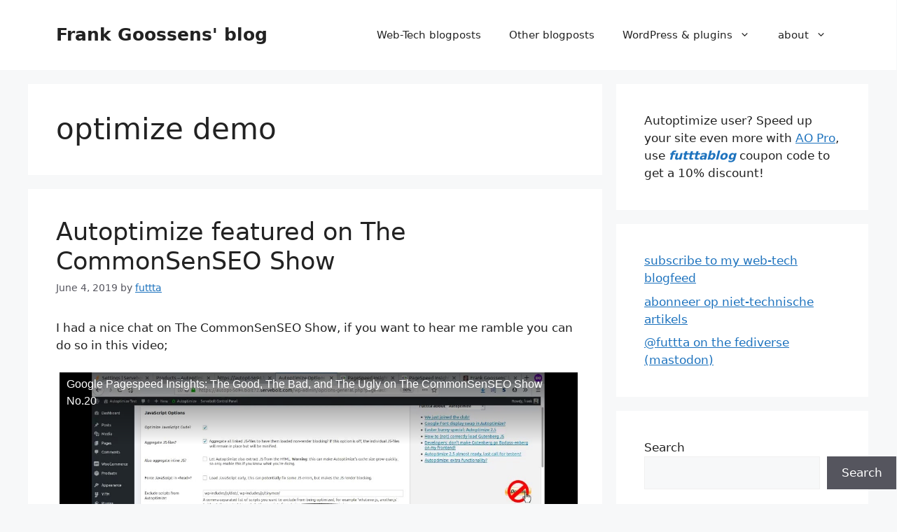

--- FILE ---
content_type: text/html; charset=UTF-8
request_url: https://blog.futtta.be/tag/optimize-demo/
body_size: 11869
content:
<!DOCTYPE html><html lang="en-US"><head><meta charset="UTF-8"><style id="aoatfcss" media="all">body,figure,h1,h2,html,li,ol,p,ul{margin:0;padding:0;border:0}html{font-family:sans-serif;-webkit-text-size-adjust:100%;-ms-text-size-adjust:100%;-webkit-font-smoothing:antialiased;-moz-osx-font-smoothing:grayscale;box-sizing:border-box}main{display:block}*,:after,:before{box-sizing:inherit}button,input{font-family:inherit;margin:0}[type=search]{-webkit-appearance:textfield;outline-offset:-2px}[type=search]::-webkit-search-decoration{-webkit-appearance:none}::-moz-focus-inner{border-style:none;padding:0}:-moz-focusring{outline:ButtonText dotted 1px}body,button,input{font-family:-apple-system,system-ui,BlinkMacSystemFont,"Segoe UI",Helvetica,Arial,sans-serif,"Apple Color Emoji","Segoe UI Emoji","Segoe UI Symbol";font-weight:400;text-transform:none;font-size:17px;line-height:1.5}p{margin-bottom:1.5em}h1,h2{font-family:inherit;font-style:inherit}h1{font-size:42px;margin-bottom:20px;line-height:1.2em;font-weight:400;text-transform:none}h2{font-size:35px;margin-bottom:20px;line-height:1.2em;font-weight:400;text-transform:none}ol,ul{margin:0 0 1.5em 3em;box-sizing:border-box}ul{list-style:disc}ol{list-style:decimal}li>ul{margin-bottom:0;margin-left:1.5em}strong{font-weight:700}em{font-style:italic}mark{text-decoration:none}figure{margin:0}img{height:auto;max-width:100%}button{background:#55555e;border:1px solid transparent;-webkit-appearance:button;padding:10px 20px;color:#fff}input[type=search]{border:1px solid;border-radius:0;padding:10px 15px;max-width:100%}.alignright{float:right;margin-left:1.5em}.aligncenter{clear:both;display:block;margin:0 auto}.size-full{max-width:100%;height:auto}.screen-reader-text{border:0;clip:rect(1px,1px,1px,1px);clip-path:inset(50%);height:1px;margin:-1px;overflow:hidden;padding:0;position:absolute!important;width:1px;word-wrap:normal!important}.main-navigation{z-index:100;padding:0;clear:both;display:block}.main-navigation a{display:block;font-weight:400;text-transform:none;font-size:15px}.main-navigation ul{list-style:none;margin:0;padding-left:0}.main-navigation .main-nav ul li a{padding-left:20px;padding-right:20px;line-height:60px}.inside-navigation{position:relative}.main-navigation .inside-navigation{display:flex;align-items:center;flex-wrap:wrap;justify-content:space-between}.main-navigation .main-nav>ul{display:flex;flex-wrap:wrap;align-items:center}.main-navigation li{position:relative}.main-navigation ul ul{display:block;box-shadow:1px 1px 0 rgba(0,0,0,.1);float:left;position:absolute;left:-99999px;opacity:0;z-index:99999;width:200px;text-align:left;top:auto;height:0;overflow:hidden}.main-navigation ul ul a{display:block}.main-navigation ul ul li{width:100%}.main-navigation .main-nav ul ul li a{line-height:normal;padding:10px 20px;font-size:14px}.main-navigation .main-nav ul li.menu-item-has-children>a{padding-right:0;position:relative}.menu-item-has-children .dropdown-menu-toggle{display:inline-block;height:100%;clear:both;padding-right:20px;padding-left:10px}.site-header{position:relative;background-color:var(--base-3)}.inside-header{padding:20px 40px;display:flex;align-items:center}.main-title{margin:0;font-size:25px;line-height:1.2em;word-wrap:break-word;font-weight:700;text-transform:none}.nav-float-right #site-navigation{margin-left:auto}.byline{display:inline}.entry-content:not(:first-child){margin-top:2em}.entry-header,.site-content{word-wrap:break-word}.entry-title,.page-header>:last-child{margin-bottom:0}.entry-meta{font-size:85%;margin-top:.5em;line-height:1.5;color:var(--contrast-2)}.entry-content>p:last-child{margin-bottom:0}.widget-area .widget{padding:40px}.sidebar .widget :last-child{margin-bottom:0}.widget ol,.widget ul{margin:0}.widget ul li{list-style-type:none;position:relative;margin-bottom:.5em}.site-content{display:flex}.grid-container{margin-left:auto;margin-right:auto;max-width:1200px}.page-header,.sidebar .widget,.site-main>*{margin-bottom:20px}.separate-containers .inside-article,.separate-containers .page-header{padding:40px}.separate-containers .site-main{margin:20px}.separate-containers.right-sidebar .site-main{margin-left:0}.separate-containers .inside-right-sidebar{margin-top:20px;margin-bottom:20px}.separate-containers .site-main>:last-child{margin-bottom:0}.gp-icon{display:inline-flex;align-self:center}.gp-icon svg{height:1em;width:1em;top:.125em;position:relative;fill:currentColor}.icon-menu-bars svg:nth-child(2){display:none}.container.grid-container{width:auto}.menu-toggle{display:none;padding:0 20px;line-height:60px;margin:0;font-weight:400;text-transform:none;font-size:15px}.menu-toggle .mobile-menu{padding-left:3px}.menu-toggle .gp-icon+.mobile-menu{padding-left:9px}button.menu-toggle{background-color:transparent;flex-grow:1;border:0;text-align:center}.mobile-menu-control-wrapper{display:none;margin-left:auto;align-items:center}body{background-color:var(--base-2);color:var(--contrast)}a{color:var(--accent);text-decoration:underline}.entry-title a,.main-navigation a,.site-branding a{text-decoration:none}.wp-block-group__inner-container{max-width:1200px;margin-left:auto;margin-right:auto}:root{--contrast:#222;--contrast-2:#575760;--contrast-3:#b2b2be;--base:#f0f0f0;--base-2:#f7f8f9;--base-3:#fff;--accent:#1e73be;--gp-search-modal-bg-color:var(--base-3);--gp-search-modal-text-color:var(--contrast);--gp-search-modal-overlay-bg-color:rgba(0,0,0,.2);--gb-container-width:1200px}:root .has-accent-color{color:var(--accent)}.main-title a{color:var(--contrast)}.mobile-menu-control-wrapper .menu-toggle{background-color:rgba(0,0,0,.02)}.main-navigation,.main-navigation ul ul{background-color:var(--base-3)}.main-navigation .main-nav ul li a,.main-navigation .menu-toggle{color:var(--contrast)}.main-navigation ul ul{background-color:var(--base)}.separate-containers .inside-article,.separate-containers .page-header{background-color:var(--base-3)}.entry-title a{color:var(--contrast)}.sidebar .widget{background-color:var(--base-3)}input[type=search]{color:var(--contrast);background-color:var(--base-2);border-color:var(--base)}@media (max-width:768px){.inside-header{flex-direction:column;text-align:center;padding-right:30px;padding-left:30px}.site-content{flex-direction:column}.container .site-content .content-area{width:auto}.is-right-sidebar.sidebar{width:auto;order:initial}#main{margin-left:0;margin-right:0}body:not(.no-sidebar) #main{margin-bottom:0}.alignright{float:none;display:block;margin-left:auto;margin-right:auto}.entry-meta{font-size:inherit}.entry-meta a{line-height:1.8em}.separate-containers .inside-article,.separate-containers .page-header,.widget-area .widget{padding:30px}.main-navigation .menu-toggle{display:block}.has-inline-mobile-toggle #site-navigation .inside-navigation>:not(.navigation-search):not(.main-nav),.main-navigation ul,.main-navigation:not(.slideout-navigation):not(.toggled) .main-nav>ul{display:none}.has-inline-mobile-toggle .mobile-menu-control-wrapper{display:flex;flex-wrap:wrap}.has-inline-mobile-toggle .inside-header{flex-direction:row;text-align:left;flex-wrap:wrap}.has-inline-mobile-toggle #site-navigation{flex-basis:100%}}.is-right-sidebar{width:30%}.site-content .content-area{width:70%}.wp-block-image img{box-sizing:border-box;height:auto;max-width:100%;vertical-align:bottom}.wp-block-image .aligncenter{display:table;margin-left:auto;margin-right:auto}.wp-block-image figure{margin:0}ol.wp-block-latest-comments{box-sizing:border-box;margin-left:0}:where(.wp-block-latest-comments:not([style*=line-height] .wp-block-latest-comments__comment)){line-height:1.1}:where(.wp-block-latest-comments:not([style*=line-height] .wp-block-latest-comments__comment-excerpt p)){line-height:1.8}.wp-block-latest-comments__comment{list-style:none;margin-bottom:1em}.wp-block-search__button{margin-left:10px;word-break:normal}:where(.wp-block-search__button){border:1px solid #ccc;padding:6px 10px}.wp-block-search__inside-wrapper{display:flex;flex:auto;flex-wrap:nowrap;max-width:100%}.wp-block-search__label{width:100%}:where(.wp-block-search__input){appearance:none;border:1px solid #949494;flex-grow:1;font-family:inherit;font-size:inherit;font-style:inherit;font-weight:inherit;letter-spacing:inherit;line-height:inherit;margin-left:0;margin-right:0;min-width:3rem;padding:8px;text-decoration:unset!important;text-transform:inherit}.wp-block-group{box-sizing:border-box}</style><link rel="lazy-stylesheet" media="all" href="https://blog.futtta.be/wp-content/cache/autoptimize/css/autoptimize_81f0d1cd0244d69124db9582582fb883.css" ><noscript id="aonoscrcss"><link media="all" href="https://blog.futtta.be/wp-content/cache/autoptimize/css/autoptimize_81f0d1cd0244d69124db9582582fb883.css" rel="stylesheet"></noscript><title>Tag: optimize demo - Frank Goossens’ blog</title> <script>window.koko_analytics={"url":"https:\/\/blog.futtta.be\/wp-admin\/admin-ajax.php?action=koko_analytics_collect","site_url":"https:\/\/blog.futtta.be","post_id":0,"path":"\/tag\/optimize-demo\/","method":"cookie","use_cookie":true};</script> <meta name="viewport" content="width=device-width, initial-scale=1"><meta name="robots" content="max-snippet:-1,max-image-preview:standard,max-video-preview:-1" /><link rel="canonical" href="https://blog.futtta.be/tag/optimize-demo/" /><meta property="og:type" content="website" /><meta property="og:locale" content="en_US" /><meta property="og:site_name" content="Frank Goossens&#039; blog" /><meta property="og:title" content="Tag: optimize demo" /><meta property="og:url" content="https://blog.futtta.be/tag/optimize-demo/" /><meta property="og:image" content="https://blog.futtta.be/wp-content/uploads/2026/01/cropped-frank_2024.png" /><meta property="og:image:width" content="512" /><meta property="og:image:height" content="512" /><meta name="twitter:card" content="summary_large_image" /><meta name="twitter:title" content="Tag: optimize demo" /><meta name="twitter:image" content="https://blog.futtta.be/wp-content/uploads/2026/01/cropped-frank_2024.png" /> <script type="application/ld+json">{"@context":"https://schema.org","@graph":[{"@type":"WebSite","@id":"https://blog.futtta.be/#/schema/WebSite","url":"https://blog.futtta.be/","name":"Frank Goossens' blog","description":"(futtta's Twitterless twaddle)","inLanguage":"en-US","potentialAction":{"@type":"SearchAction","target":{"@type":"EntryPoint","urlTemplate":"https://blog.futtta.be/search/{search_term_string}/"},"query-input":"required name=search_term_string"},"publisher":{"@type":"Organization","@id":"https://blog.futtta.be/#/schema/Organization","name":"Frank Goossens' blog","url":"https://blog.futtta.be/","logo":{"@type":"ImageObject","url":"https://blog.futtta.be/wp-content/uploads/2026/01/cropped-frank_2024.png","contentUrl":"https://blog.futtta.be/wp-content/uploads/2026/01/cropped-frank_2024.png","width":512,"height":512,"contentSize":"230459"}}},{"@type":"CollectionPage","@id":"https://blog.futtta.be/tag/optimize-demo/","url":"https://blog.futtta.be/tag/optimize-demo/","name":"Tag: optimize demo - Frank Goossens’ blog","inLanguage":"en-US","isPartOf":{"@id":"https://blog.futtta.be/#/schema/WebSite"},"breadcrumb":{"@type":"BreadcrumbList","@id":"https://blog.futtta.be/#/schema/BreadcrumbList","itemListElement":[{"@type":"ListItem","position":1,"item":"https://blog.futtta.be/","name":"Frank Goossens’ blog"},{"@type":"ListItem","position":2,"name":"Tag: optimize demo"}]}}]}</script> <link href='https://sp-ao.shortpixel.ai' rel='preconnect' /><link rel="alternate" type="application/rss+xml" title="Frank Goossens&#039; blog &raquo; Feed" href="https://blog.futtta.be/feed/" /><link rel="alternate" type="application/rss+xml" title="Frank Goossens&#039; blog &raquo; Comments Feed" href="https://blog.futtta.be/comments/feed/" /><link rel="alternate" type="application/rss+xml" title="Frank Goossens&#039; blog &raquo; optimize demo Tag Feed" href="https://blog.futtta.be/tag/optimize-demo/feed/" /><link rel="https://api.w.org/" href="https://blog.futtta.be/wp-json/" /><link rel="alternate" title="JSON" type="application/json" href="https://blog.futtta.be/wp-json/wp/v2/tags/1549" /><link rel="EditURI" type="application/rsd+xml" title="RSD" href="https://blog.futtta.be/xmlrpc.php?rsd" /><meta property="fediverse:creator" name="fediverse:creator" content="frank@blog.futtta.be" /><link rel="alternate" title="ActivityPub (JSON)" type="application/activity+json" href="https://blog.futtta.be/?term_id=1549" /><link rel="icon" href="https://sp-ao.shortpixel.ai/client/to_webp,q_glossy,ret_img,w_32,h_32/https://blog.futtta.be/wp-content/uploads/2026/01/cropped-frank_2024-32x32.png" sizes="32x32" /><link rel="icon" href="https://sp-ao.shortpixel.ai/client/to_webp,q_glossy,ret_img,w_192,h_192/https://blog.futtta.be/wp-content/uploads/2026/01/cropped-frank_2024-192x192.png" sizes="192x192" /><link rel="apple-touch-icon" href="https://sp-ao.shortpixel.ai/client/to_webp,q_glossy,ret_img,w_180,h_180/https://blog.futtta.be/wp-content/uploads/2026/01/cropped-frank_2024-180x180.png" /><meta name="msapplication-TileImage" content="https://blog.futtta.be/wp-content/uploads/2026/01/cropped-frank_2024-270x270.png" /></head><body class="archive tag tag-optimize-demo tag-1549 wp-embed-responsive wp-theme-generatepress right-sidebar nav-float-right separate-containers header-aligned-left dropdown-hover" itemtype="https://schema.org/Blog" itemscope> <a class="screen-reader-text skip-link" href="#content" title="Skip to content">Skip to content</a><header class="site-header has-inline-mobile-toggle" id="masthead" aria-label="Site"  itemtype="https://schema.org/WPHeader" itemscope><div class="inside-header grid-container"><div class="site-branding"><p class="main-title" itemprop="headline"> <a href="https://blog.futtta.be/" rel="home">Frank Goossens&#039; blog</a></p></div><nav class="main-navigation mobile-menu-control-wrapper" id="mobile-menu-control-wrapper" aria-label="Mobile Toggle"> <button data-nav="site-navigation" class="menu-toggle" aria-controls="primary-menu" aria-expanded="false"> <span class="gp-icon icon-menu-bars"><svg viewBox="0 0 512 512" aria-hidden="true" xmlns="http://www.w3.org/2000/svg" width="1em" height="1em"><path d="M0 96c0-13.255 10.745-24 24-24h464c13.255 0 24 10.745 24 24s-10.745 24-24 24H24c-13.255 0-24-10.745-24-24zm0 160c0-13.255 10.745-24 24-24h464c13.255 0 24 10.745 24 24s-10.745 24-24 24H24c-13.255 0-24-10.745-24-24zm0 160c0-13.255 10.745-24 24-24h464c13.255 0 24 10.745 24 24s-10.745 24-24 24H24c-13.255 0-24-10.745-24-24z" /></svg><svg viewBox="0 0 512 512" aria-hidden="true" xmlns="http://www.w3.org/2000/svg" width="1em" height="1em"><path d="M71.029 71.029c9.373-9.372 24.569-9.372 33.942 0L256 222.059l151.029-151.03c9.373-9.372 24.569-9.372 33.942 0 9.372 9.373 9.372 24.569 0 33.942L289.941 256l151.03 151.029c9.372 9.373 9.372 24.569 0 33.942-9.373 9.372-24.569 9.372-33.942 0L256 289.941l-151.029 151.03c-9.373 9.372-24.569 9.372-33.942 0-9.372-9.373-9.372-24.569 0-33.942L222.059 256 71.029 104.971c-9.372-9.373-9.372-24.569 0-33.942z" /></svg></span><span class="screen-reader-text">Menu</span> </button></nav><nav class="main-navigation sub-menu-right" id="site-navigation" aria-label="Primary"  itemtype="https://schema.org/SiteNavigationElement" itemscope><div class="inside-navigation grid-container"> <button class="menu-toggle" aria-controls="primary-menu" aria-expanded="false"> <span class="gp-icon icon-menu-bars"><svg viewBox="0 0 512 512" aria-hidden="true" xmlns="http://www.w3.org/2000/svg" width="1em" height="1em"><path d="M0 96c0-13.255 10.745-24 24-24h464c13.255 0 24 10.745 24 24s-10.745 24-24 24H24c-13.255 0-24-10.745-24-24zm0 160c0-13.255 10.745-24 24-24h464c13.255 0 24 10.745 24 24s-10.745 24-24 24H24c-13.255 0-24-10.745-24-24zm0 160c0-13.255 10.745-24 24-24h464c13.255 0 24 10.745 24 24s-10.745 24-24 24H24c-13.255 0-24-10.745-24-24z" /></svg><svg viewBox="0 0 512 512" aria-hidden="true" xmlns="http://www.w3.org/2000/svg" width="1em" height="1em"><path d="M71.029 71.029c9.373-9.372 24.569-9.372 33.942 0L256 222.059l151.029-151.03c9.373-9.372 24.569-9.372 33.942 0 9.372 9.373 9.372 24.569 0 33.942L289.941 256l151.03 151.029c9.372 9.373 9.372 24.569 0 33.942-9.373 9.372-24.569 9.372-33.942 0L256 289.941l-151.029 151.03c-9.373 9.372-24.569 9.372-33.942 0-9.372-9.373-9.372-24.569 0-33.942L222.059 256 71.029 104.971c-9.372-9.373-9.372-24.569 0-33.942z" /></svg></span><span class="mobile-menu">Menu</span> </button><div id="primary-menu" class="main-nav"><ul id="menu-menug_fgo" class=" menu sf-menu"><li id="menu-item-11295" class="menu-item menu-item-type-taxonomy menu-item-object-category menu-item-11295"><a href="https://blog.futtta.be/category/rss-able/technology/" title="Blogposts in English about Web &#038; Technology">Web-Tech blogposts</a></li><li id="menu-item-11296" class="menu-item menu-item-type-taxonomy menu-item-object-category menu-item-11296"><a href="https://blog.futtta.be/category/rss-able/general/langnl/" title="Non-tech blogposts, in Dutch">Other blogposts</a></li><li id="menu-item-11294" class="menu-item menu-item-type-taxonomy menu-item-object-category menu-item-has-children menu-item-11294"><a href="https://blog.futtta.be/category/rss-able/technology/internet/wordpress/">WordPress &#038; plugins<span role="presentation" class="dropdown-menu-toggle"><span class="gp-icon icon-arrow"><svg viewBox="0 0 330 512" aria-hidden="true" xmlns="http://www.w3.org/2000/svg" width="1em" height="1em"><path d="M305.913 197.085c0 2.266-1.133 4.815-2.833 6.514L171.087 335.593c-1.7 1.7-4.249 2.832-6.515 2.832s-4.815-1.133-6.515-2.832L26.064 203.599c-1.7-1.7-2.832-4.248-2.832-6.514s1.132-4.816 2.832-6.515l14.162-14.163c1.7-1.699 3.966-2.832 6.515-2.832 2.266 0 4.815 1.133 6.515 2.832l111.316 111.317 111.316-111.317c1.7-1.699 4.249-2.832 6.515-2.832s4.815 1.133 6.515 2.832l14.162 14.163c1.7 1.7 2.833 4.249 2.833 6.515z" /></svg></span></span></a><ul class="sub-menu"><li id="menu-item-11356" class="menu-item menu-item-type-post_type menu-item-object-page menu-item-11356"><a href="https://blog.futtta.be/wp-youtube-lyte-2/">WP YouTube Lyte</a></li><li id="menu-item-11359" class="menu-item menu-item-type-post_type menu-item-object-page menu-item-11359"><a href="https://blog.futtta.be/autoptimize/">Autoptimize</a></li><li id="menu-item-11355" class="menu-item menu-item-type-post_type menu-item-object-page menu-item-11355"><a href="https://blog.futtta.be/wp-donottrack/">WP DoNotTrack</a></li><li id="menu-item-11297" class="menu-item menu-item-type-custom menu-item-object-custom menu-item-11297"><a href="/2013/10/21/do-not-donate-to-me/">Do Not Donate!</a></li></ul></li><li id="menu-item-11293" class="menu-item menu-item-type-post_type menu-item-object-page menu-item-has-children menu-item-11293"><a href="https://blog.futtta.be/about/" title="about:futtta">about<span role="presentation" class="dropdown-menu-toggle"><span class="gp-icon icon-arrow"><svg viewBox="0 0 330 512" aria-hidden="true" xmlns="http://www.w3.org/2000/svg" width="1em" height="1em"><path d="M305.913 197.085c0 2.266-1.133 4.815-2.833 6.514L171.087 335.593c-1.7 1.7-4.249 2.832-6.515 2.832s-4.815-1.133-6.515-2.832L26.064 203.599c-1.7-1.7-2.832-4.248-2.832-6.514s1.132-4.816 2.832-6.515l14.162-14.163c1.7-1.699 3.966-2.832 6.515-2.832 2.266 0 4.815 1.133 6.515 2.832l111.316 111.317 111.316-111.317c1.7-1.699 4.249-2.832 6.515-2.832s4.815 1.133 6.515 2.832l14.162 14.163c1.7 1.7 2.833 4.249 2.833 6.515z" /></svg></span></span></a><ul class="sub-menu"><li id="menu-item-11358" class="menu-item menu-item-type-post_type menu-item-object-page menu-item-11358"><a href="https://blog.futtta.be/teletijdsmachine/">Timemachine</a></li><li id="menu-item-11357" class="menu-item menu-item-type-post_type menu-item-object-page menu-item-11357"><a href="https://blog.futtta.be/contact/">Contact</a></li></ul></li></ul></div></div></nav></div></header><div class="site grid-container container hfeed" id="page"><div class="site-content" id="content"><div class="content-area" id="primary"><main class="site-main" id="main"><header class="page-header" aria-label="Page"><h1 class="page-title"> optimize demo</h1></header><article id="post-10876" class="post-10876 post type-post status-publish format-standard hentry category-async-javascript category-autoptimize category-performance category-rants-raves category-wordpress tag-commonsenseo tag-google-pagespeed-insights tag-optimize-demo" itemtype="https://schema.org/CreativeWork" itemscope><div class="inside-article"><header class="entry-header"><h2 class="entry-title" itemprop="headline"><a href="https://blog.futtta.be/2019/06/04/autoptimize-featured-the-commonsenseo-show/" rel="bookmark">Autoptimize featured on The CommonSenSEO Show</a></h2><div class="entry-meta"> <span class="posted-on"><time class="entry-date published" datetime="2019-06-04T18:54:16+00:00" itemprop="datePublished">June 4, 2019</time></span> <span class="byline">by <span class="author vcard" itemprop="author" itemtype="https://schema.org/Person" itemscope><a class="url fn n" href="https://blog.futtta.be/author/futtta/" title="View all posts by futtta" rel="author" itemprop="url"><span class="author-name" itemprop="name">futtta</span></a></span></span></div></header><div class="entry-content" itemprop="text"><div class='__iawmlf-post-loop-links' style='display:none;' data-iawmlf-post-links='[]'></div><p>I had a nice chat on The CommonSenSEO Show, if you want to hear me ramble you can do so in this video;<br /><div class="lyte-wrapper" title="Google Pagespeed Insights: The Good, The Bad, and The Ugly on The CommonSenSEO Show No.20" style="width:853px;max-width:100%;margin:5px;"><div class="lyMe hidef" id="WYL_bmlypiamhhk" itemprop="video" itemscope itemtype="https://schema.org/VideoObject"><div><meta itemprop="thumbnailUrl" content="https://blog.futtta.be/wp-content/plugins/wp-youtube-lyte/lyteCache.php?origThumbUrl=https%3A%2F%2Fi.ytimg.com%2Fvi%2Fbmlypiamhhk%2Fmaxresdefault.jpg" /><meta itemprop="embedURL" content="https://www.youtube.com/embed/bmlypiamhhk" /><meta itemprop="duration" content="PT50M10S" /><meta itemprop="uploadDate" content="2019-06-04T15:27:47Z" /></div><div id="lyte_bmlypiamhhk" data-src="https://blog.futtta.be/wp-content/plugins/wp-youtube-lyte/lyteCache.php?origThumbUrl=https%3A%2F%2Fi.ytimg.com%2Fvi%2Fbmlypiamhhk%2Fmaxresdefault.jpg" class="pL"><div class="tC"><div class="tT" itemprop="name">Google Pagespeed Insights: The Good, The Bad, and The Ugly on The CommonSenSEO Show No.20</div></div><div class="play"></div><div class="ctrl"><div class="Lctrl"></div><div class="Rctrl"></div></div></div><noscript><a href="https://youtu.be/bmlypiamhhk" rel="nofollow"><img fetchpriority="high" decoding="async" src="https://blog.futtta.be/wp-content/plugins/wp-youtube-lyte/lyteCache.php?origThumbUrl=https%3A%2F%2Fi.ytimg.com%2Fvi%2Fbmlypiamhhk%2F0.jpg" alt="Google Pagespeed Insights: The Good, The Bad, and The Ugly on The CommonSenSEO Show No.20" width="853" height="460" /></a></noscript><meta itemprop="description" content="Google Pagespeed Insights is the topic of this week&#039;s CommonSenSEO Show, and to talk through the good, the bad, and the ugly of page speed is one very special guest. On Tuesday, 4th June 2019 at 10:30am EST (15:30pm GMT), Tony and Henrik are excited to be rolling out the red carpet for Frank Goossens. Creator of the massively popular autoptimize and async javascript plugins. As a Pagespeed Pro, Frank will be discussing the tips and tools that really work in getting that page load time as fast as it can be. As Frank manages site speed optimization projects for his clients, we are certain this show will be one NOT TO MISS! In fact, to put it all into context, we will be taking a site that is failing on performance scores and working through the reasons why, then discussing how to fix that using Autoptimize &amp; other plugins. If you think you aren&#039;t getting the best out of your WordPress site speed right now, then jump on board for a blueprint that you could put into action right after the show! We look forward to seeing you on June 4th at 10:30am EST (16:30pm CET). More Details: https://www.google.com/search?q=commonsenseo+286+woodfield+avenue&amp;kponly&amp;kgmid=/g/11h2l8gn8m CommonSenSEO 286 Woodfield Avenue Lincoln LN6 0LT 0800 033 6014 https://commonsenseo.business.site https://g.page/commonsenseo-agency?share"></div></div><div class="lL" style="max-width:100%;width:853px;margin:5px;"> <a href="https://youtu.be/bmlypiamhhk" target="_blank">Watch this video on YouTube</a>.</div><br /> And if you&#8217;re into SEO, do subscribe to the channel!</p></div><footer class="entry-meta" aria-label="Entry meta"> <span class="cat-links"><span class="gp-icon icon-categories"><svg viewBox="0 0 512 512" aria-hidden="true" xmlns="http://www.w3.org/2000/svg" width="1em" height="1em"><path d="M0 112c0-26.51 21.49-48 48-48h110.014a48 48 0 0143.592 27.907l12.349 26.791A16 16 0 00228.486 128H464c26.51 0 48 21.49 48 48v224c0 26.51-21.49 48-48 48H48c-26.51 0-48-21.49-48-48V112z" /></svg></span><span class="screen-reader-text">Categories </span><a href="https://blog.futtta.be/category/rss-able/technology/internet/wordpress/async-javascript/" rel="category tag">async javascript</a>, <a href="https://blog.futtta.be/category/rss-able/technology/internet/wordpress/autoptimize/" rel="category tag">autoptimize</a>, <a href="https://blog.futtta.be/category/rss-able/technology/internet/performance/" rel="category tag">performance</a>, <a href="https://blog.futtta.be/category/rss-able/general/rants-raves/" rel="category tag">rants &amp; raves</a>, <a href="https://blog.futtta.be/category/rss-able/technology/internet/wordpress/" rel="category tag">wordpress</a></span> <span class="tags-links"><span class="gp-icon icon-tags"><svg viewBox="0 0 512 512" aria-hidden="true" xmlns="http://www.w3.org/2000/svg" width="1em" height="1em"><path d="M20 39.5c-8.836 0-16 7.163-16 16v176c0 4.243 1.686 8.313 4.687 11.314l224 224c6.248 6.248 16.378 6.248 22.626 0l176-176c6.244-6.244 6.25-16.364.013-22.615l-223.5-224A15.999 15.999 0 00196.5 39.5H20zm56 96c0-13.255 10.745-24 24-24s24 10.745 24 24-10.745 24-24 24-24-10.745-24-24z"/><path d="M259.515 43.015c4.686-4.687 12.284-4.687 16.97 0l228 228c4.686 4.686 4.686 12.284 0 16.97l-180 180c-4.686 4.687-12.284 4.687-16.97 0-4.686-4.686-4.686-12.284 0-16.97L479.029 279.5 259.515 59.985c-4.686-4.686-4.686-12.284 0-16.97z" /></svg></span><span class="screen-reader-text">Tags </span><a href="https://blog.futtta.be/tag/commonsenseo/" rel="tag">commonsenseo</a>, <a href="https://blog.futtta.be/tag/google-pagespeed-insights/" rel="tag">google pagespeed insights</a>, <a href="https://blog.futtta.be/tag/optimize-demo/" rel="tag">optimize demo</a></span> <span class="comments-link"><span class="gp-icon icon-comments"><svg viewBox="0 0 512 512" aria-hidden="true" xmlns="http://www.w3.org/2000/svg" width="1em" height="1em"><path d="M132.838 329.973a435.298 435.298 0 0016.769-9.004c13.363-7.574 26.587-16.142 37.419-25.507 7.544.597 15.27.925 23.098.925 54.905 0 105.634-15.311 143.285-41.28 23.728-16.365 43.115-37.692 54.155-62.645 54.739 22.205 91.498 63.272 91.498 110.286 0 42.186-29.558 79.498-75.09 102.828 23.46 49.216 75.09 101.709 75.09 101.709s-115.837-38.35-154.424-78.46c-9.956 1.12-20.297 1.758-30.793 1.758-88.727 0-162.927-43.071-181.007-100.61z"/><path d="M383.371 132.502c0 70.603-82.961 127.787-185.216 127.787-10.496 0-20.837-.639-30.793-1.757-38.587 40.093-154.424 78.429-154.424 78.429s51.63-52.472 75.09-101.67c-45.532-23.321-75.09-60.619-75.09-102.79C12.938 61.9 95.9 4.716 198.155 4.716 300.41 4.715 383.37 61.9 383.37 132.502z" /></svg></span><a href="https://blog.futtta.be/2019/06/04/autoptimize-featured-the-commonsenseo-show/#respond">Leave a comment</a></span></footer></div></article></main></div><div class="widget-area sidebar is-right-sidebar" id="right-sidebar"><div class="inside-right-sidebar"><aside id="block-20" class="widget inner-padding widget_block widget_text"><p>Autoptimize user? Speed up your site even more with <a rel="noreferrer noopener" href="https://autoptimize.com/pro/" data-type="URL" data-id="https://autoptimize.com/pro/" target="_blank">AO Pro</a>, use <strong><mark style="background-color:rgba(0, 0, 0, 0)" class="has-inline-color has-accent-color"><em>futttablog</em></mark></strong> coupon code to get a 10% discount!</p></aside><aside id="block-12" class="widget inner-padding widget_block"><ul class="wp-block-list"><li><a href="http://feeds2.feedburner.com/futtta_webtech">subscribe to my web-tech blogfeed</a></li><li><a href="http://feeds2.feedburner.com/futtta_personal">abonneer op niet-technische artikels</a></li><li><a rel="noreferrer noopener" href="https://mastodon.social/@futtta" target="_blank">@futtta on the fediverse (mastodon)</a></li></ul></aside><aside id="block-2" class="widget inner-padding widget_block widget_search"><form role="search" method="get" action="https://blog.futtta.be/" class="wp-block-search__button-outside wp-block-search__text-button wp-block-search"    ><label class="wp-block-search__label" for="wp-block-search__input-1" >Search</label><div class="wp-block-search__inside-wrapper" ><input class="wp-block-search__input" id="wp-block-search__input-1" placeholder="" value="" type="search" name="s" required /><button aria-label="Search" class="wp-block-search__button wp-element-button" type="submit" >Search</button></div></form></aside><aside id="block-8" class="widget inner-padding widget_block widget_media_image"><div class="wp-block-image"><figure class="aligncenter size-full"><img decoding="async" width="150" height="56" src="https://sp-ao.shortpixel.ai/client/to_webp,q_glossy,ret_img,w_150,h_56/https://blog.futtta.be/wp-content/uploads/2010/08/adfreebutton.jpg" alt="This is an ad-free blog!" class="wp-image-3452"/></figure></div></aside><aside id="block-17" class="widget inner-padding widget_block"><div class="wp-block-group"><div class="wp-block-group__inner-container is-layout-flow wp-block-group-is-layout-flow"><h2 class="wp-block-heading">You said, she said</h2><div class="wp-block-group"><div class="wp-block-group__inner-container is-layout-flow wp-block-group-is-layout-flow"><div class="wp-block-group"><div class="wp-block-group__inner-container is-layout-flow wp-block-group-is-layout-flow"><ol class="wp-block-latest-comments"><li class="wp-block-latest-comments__comment"><article><footer class="wp-block-latest-comments__comment-meta"><a class="wp-block-latest-comments__comment-author" href="https://mastodon.social/@RonnyAdsetts">Ronny Adsetts</a> on <a class="wp-block-latest-comments__comment-link" href="https://blog.futtta.be/2025/12/30/aopro-soon-to-have-a-wizard-tab/#comment-95156">AOPro soon to have a wizard tab</a></footer></article></li><li class="wp-block-latest-comments__comment"><article><footer class="wp-block-latest-comments__comment-meta"><a class="wp-block-latest-comments__comment-author" href="https://mastodon.social/@futtta">frank goossens 🇧🇪🇪🇺</a> on <a class="wp-block-latest-comments__comment-link" href="https://blog.futtta.be/2025/12/30/aopro-soon-to-have-a-wizard-tab/#comment-95140">AOPro soon to have a wizard tab</a></footer></article></li><li class="wp-block-latest-comments__comment"><article><footer class="wp-block-latest-comments__comment-meta"><a class="wp-block-latest-comments__comment-author" href="https://social.almost-senseless.tech/@tim">Tim Böttcher</a> on <a class="wp-block-latest-comments__comment-link" href="https://social.almost-senseless.tech/@tim/statuses/01KF4809G0BP1BZ72ZZ4REW3FB">blog.futtta.be on the fediverse</a></footer></article></li><li class="wp-block-latest-comments__comment"><article><footer class="wp-block-latest-comments__comment-meta"><a class="wp-block-latest-comments__comment-author" href="https://mastodon.social/@futtta">frank goossens 🇧🇪🇪🇺</a> on <a class="wp-block-latest-comments__comment-link" href="https://mastodon.social/@futtta/115906630462638401">blog.futtta.be on the fediverse</a></footer></article></li><li class="wp-block-latest-comments__comment"><article><footer class="wp-block-latest-comments__comment-meta"><a class="wp-block-latest-comments__comment-author" href="https://social.almost-senseless.tech/@tim">Tim Böttcher</a> on <a class="wp-block-latest-comments__comment-link" href="https://social.almost-senseless.tech/@tim/statuses/01KF374THVRKSZ80PTQF94BGCE">blog.futtta.be on the fediverse</a></footer></article></li></ol></div></div></div></div></div></div></aside><aside id="block-3" class="widget inner-padding widget_block"><div class="wp-block-group"><div class="wp-block-group__inner-container is-layout-flow wp-block-group-is-layout-flow"><h2 class="wp-block-heading">Recent Blogposts</h2><ul class="wp-block-latest-posts__list wp-block-latest-posts"><li><a class="wp-block-latest-posts__post-title" href="https://blog.futtta.be/2026/01/15/blog-futtta-be-on-the-fediverse/">blog.futtta.be on the fediverse</a></li><li><a class="wp-block-latest-posts__post-title" href="https://blog.futtta.be/2026/01/10/jonis-both-sides-now/">Joni&#8217;s &#8220;Both Sides Now&#8221;</a></li><li><a class="wp-block-latest-posts__post-title" href="https://blog.futtta.be/2025/12/30/aopro-soon-to-have-a-wizard-tab/">AOPro soon to have a wizard tab</a></li><li><a class="wp-block-latest-posts__post-title" href="https://blog.futtta.be/2025/12/29/lopen-er-gangen-van-de-limburgse-mijnen-onder-uw-bed/">Lopen er Limbugse mijngangen onder uw bed?</a></li><li><a class="wp-block-latest-posts__post-title" href="https://blog.futtta.be/2025/12/21/fietsen-met-een-glimlach-op-winterzonnewende/">Fietsen met een glimlach op winterzonnewende</a></li></ul></div></div></aside><aside id="block-9" class="widget inner-padding widget_block widget_media_image"><div class="wp-block-image"><figure class="aligncenter size-full"><a href="http://creativecommons.org/licenses/by-nc-sa/2.0/be/deed.en"><img decoding="async" width="88" height="31" src="https://sp-ao.shortpixel.ai/client/to_webp,q_glossy,ret_img,w_88,h_31/https://blog.futtta.be/wp-content/uploads/2009/12/creative-commons.png" alt="" class="wp-image-2526"/></a></figure></div></aside><aside id="block-19" class="widget inner-padding widget_block widget_text"><p></p></aside></div></div></div></div><div class="site-footer"><footer class="site-info" aria-label="Site"  itemtype="https://schema.org/WPFooter" itemscope><div class="inside-site-info grid-container"><div class="copyright-bar"> <span class="copyright">&copy; 2026 Frank Goossens&#039; blog</span> &bull; Built with <a href="https://generatepress.com" itemprop="url">GeneratePress</a></div></div></footer></div> <script type="speculationrules">{"prefetch":[{"source":"document","where":{"and":[{"href_matches":"/*"},{"not":{"href_matches":["/wp-*.php","/wp-admin/*","/wp-content/uploads/*","/wp-content/*","/wp-content/plugins/*","/wp-content/themes/generatepress/*","/*\\?(.+)"]}},{"not":{"selector_matches":"a[rel~=\"nofollow\"]"}},{"not":{"selector_matches":".no-prefetch, .no-prefetch a"}}]},"eagerness":"conservative"}]}</script>  <script>!function(){var e=window,r=e.koko_analytics;r.trackPageview=function(e,t){"prerender"==document.visibilityState||/bot|crawl|spider|seo|lighthouse|facebookexternalhit|preview/i.test(navigator.userAgent)||navigator.sendBeacon(r.url,new URLSearchParams({pa:e,po:t,r:0==document.referrer.indexOf(r.site_url)?"":document.referrer,m:r.use_cookie?"c":r.method[0]}))},e.addEventListener("load",function(){r.trackPageview(r.path,r.post_id)})}();</script> <script data-type="lazyscript" data-src="[data-uri]" ></script> <script data-type="lazyscript" data-src="[data-uri]" id="generate-a11y"></script> <noscript><style>.lazyload{display:none}</style></noscript><script data-noptimize="1">window.lazySizesConfig=window.lazySizesConfig||{};window.lazySizesConfig.loadMode=1;</script><script async data-noptimize="1" src='https://blog.futtta.be/wp-content/plugins/autoptimize-beta/classes/external/js/lazysizes.min.js'></script><script data-cfasync="false">var bU="https://blog.futtta.be/wp-content/plugins/wp-youtube-lyte/lyte/";var mOs=null;style=document.createElement("style");style.type="text/css";rules=document.createTextNode(".lyte-wrapper-audio div, .lyte-wrapper div {margin:0px; overflow:hidden;} .lyte,.lyMe{position:relative;padding-bottom:56.25%;height:0;overflow:hidden;background-color:#777;} .fourthree .lyMe, .fourthree .lyte {padding-bottom:75%;} .lidget{margin-bottom:5px;} .lidget .lyte, .widget .lyMe {padding-bottom:0!important;height:100%!important;} .lyte-wrapper-audio .lyte{height:38px!important;overflow:hidden;padding:0!important} .lyMe iframe, .lyte iframe,.lyte .pL{position:absolute !important;top:0;left:0;width:100%;height:100%!important;background:no-repeat scroll center #000;background-size:cover;cursor:pointer} .tC{left:0;position:absolute;top:0;width:100%} .tC{background-image:linear-gradient(to bottom,rgba(0,0,0,0.6),rgba(0,0,0,0))} .tT{color:#FFF;font-family:Roboto,sans-serif;font-size:16px;height:auto;text-align:left;padding:5px 10px 50px 10px} .play{background:no-repeat scroll 0 0 transparent;width:88px;height:63px;position:absolute;left:43%;left:calc(50% - 44px);left:-webkit-calc(50% - 44px);top:38%;top:calc(50% - 31px);top:-webkit-calc(50% - 31px);} .widget .play {top:30%;top:calc(45% - 31px);top:-webkit-calc(45% - 31px);transform:scale(0.6);-webkit-transform:scale(0.6);-ms-transform:scale(0.6);} .lyte:hover .play{background-position:0 -65px;} .lyte-audio .pL{max-height:38px!important} .lyte-audio iframe{height:438px!important} .lyte .ctrl{background:repeat scroll 0 -220px rgba(0,0,0,0.3);width:100%;height:40px;bottom:0px;left:0;position:absolute;} .lyte-wrapper .ctrl{display:none}.Lctrl{background:no-repeat scroll 0 -137px transparent;width:158px;height:40px;bottom:0;left:0;position:absolute} .Rctrl{background:no-repeat scroll -42px -179px transparent;width:117px;height:40px;bottom:0;right:0;position:absolute;padding-right:10px;}.lyte-audio .play{display:none}.lyte-audio .ctrl{background-color:rgba(0,0,0,1)}.lyte .hidden{display:none} .lyte-align.aligncenter{display:flex;flex-direction:column;align-items:center}.lyte-align.alignwide > *{width:auto !important}.lyte-align.alignfull > *{width:auto !important}.ctrl{display:block !important;}");if(style.styleSheet){style.styleSheet.cssText=rules.nodeValue;}else{style.appendChild(rules);}document.getElementsByTagName("head")[0].appendChild(style);</script><script data-cfasync="false" async src="https://blog.futtta.be/wp-content/plugins/wp-youtube-lyte/lyte/lyte-min.js?wyl_version=1.7.29"></script><script data-type="lazyscript" data-src="[data-uri]" id="iawm-link-fixer-front-link-checker-js-extra"></script> <script data-type="lazyscript" data-src="https://blog.futtta.be/wp-content/cache/autoptimize/js/autoptimize_single_687264414484866a22be3229f0a536ce.js" id="iawm-link-fixer-front-link-checker-js"></script> <script data-type="lazyscript" data-src="[data-uri]" id="generate-menu-js-before"></script> <script data-type="lazyscript" data-src="https://blog.futtta.be/wp-content/themes/generatepress/assets/js/menu.min.js" id="generate-menu-js"></script> <script id="ao_delayed_loader_js" data-noptimize="1" data-cfasync="false">const userInteractionEvents=["mouseover","keydown","touchstart","touchmove","wheel"];userInteractionEvents.forEach(function(event){window.addEventListener(event,triggerDelayedLoader,{passive:!0})});function triggerDelayedLoader(){delayedLoad();userInteractionEvents.forEach(function(event){window.removeEventListener(event,triggerDelayedLoader,{passive:!0})})}function delayedLoad(){const delayedLoad=new Event("delayedLoad");document.dispatchEvent(delayedLoad);}if(window.location.hash!=""){window.addEventListener("DOMContentLoaded",(event)=>{triggerDelayedLoader();});}</script><script id="ao_delayed_js_js" data-noptimize="1" data-cfasync="false">document.addEventListener("delayedLoad",(function(t){document.querySelectorAll("script[data-type='lazyscript']").forEach(((t,e)=>{if(t.setAttribute("data-type","processed"),t.hasAttribute("async"))t.setAttribute("src",t.getAttribute("data-src"));else{let e=document.createElement("script");e.src=t.getAttribute("data-src"),e.async=!1,t.after(e),t.remove()}}))}));</script>
<script id="ao_delayed_css_js" data-cfasync="false">document.addEventListener("delayedLoad",function(e){document.querySelectorAll("link[rel='lazy-stylesheet']").forEach(function(el){el.setAttribute("rel","stylesheet")},false);});</script></body></html>